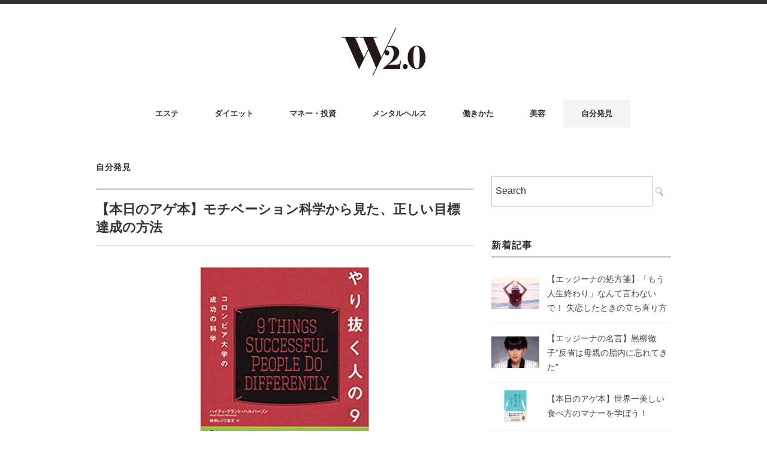

--- FILE ---
content_type: text/html; charset=UTF-8
request_url: http://w20.synbi.jp/selfdiscovery/7843/
body_size: 51158
content:
<!DOCTYPE html>
<html dir="ltr" lang="ja"
	prefix="og: https://ogp.me/ns#" >
<head>
<meta charset="UTF-8" />
<meta name="viewport" content="width=device-width, initial-scale=1.0">
<link rel="stylesheet" href="http://w20.synbi.jp/cms/wp-content/themes/minimaga/responsive.css" type="text/css" media="screen, print" />
<link rel="stylesheet" href="http://w20.synbi.jp/cms/wp-content/themes/minimaga/style.css" type="text/css" media="screen, print" />
<link rel="icon" type="image/png" href="http://w20.synbi.jp/cms/wp-content/themes/minimaga/images/favicon_16.png" sizes="16x16">
<link rel="icon" type="image/png" href="http://w20.synbi.jp/cms/wp-content/themes/minimaga/images/favicon_32.png" sizes="32x32">
<title>【本日のアゲ本】モチベーション科学から見た、正しい目標達成の方法 - W2.0</title>

		<!-- All in One SEO 4.2.2 -->
		<meta name="description" content="『やり抜く人の９つの習慣 コロンビア大学の成功の科学』 ハイディ・グラント・ハルバーソン 著/ディスカヴァー・" />
		<meta name="robots" content="max-image-preview:large" />
		<link rel="canonical" href="http://w20.synbi.jp/selfdiscovery/7843/" />
		<meta property="og:locale" content="ja_JP" />
		<meta property="og:site_name" content="W2.0 -" />
		<meta property="og:type" content="article" />
		<meta property="og:title" content="【本日のアゲ本】モチベーション科学から見た、正しい目標達成の方法 - W2.0" />
		<meta property="og:description" content="『やり抜く人の９つの習慣 コロンビア大学の成功の科学』 ハイディ・グラント・ハルバーソン 著/ディスカヴァー・" />
		<meta property="og:url" content="http://w20.synbi.jp/selfdiscovery/7843/" />
		<meta property="article:published_time" content="2019-10-24T08:00:00+00:00" />
		<meta property="article:modified_time" content="2019-10-24T13:10:53+00:00" />
		<meta name="twitter:card" content="summary" />
		<meta name="twitter:title" content="【本日のアゲ本】モチベーション科学から見た、正しい目標達成の方法 - W2.0" />
		<meta name="twitter:description" content="『やり抜く人の９つの習慣 コロンビア大学の成功の科学』 ハイディ・グラント・ハルバーソン 著/ディスカヴァー・" />
		<script type="application/ld+json" class="aioseo-schema">
			{"@context":"https:\/\/schema.org","@graph":[{"@type":"WebSite","@id":"http:\/\/w20.synbi.jp\/#website","url":"http:\/\/w20.synbi.jp\/","name":"W2.0","inLanguage":"ja","publisher":{"@id":"http:\/\/w20.synbi.jp\/#organization"}},{"@type":"Organization","@id":"http:\/\/w20.synbi.jp\/#organization","name":"W2.0","url":"http:\/\/w20.synbi.jp\/"},{"@type":"BreadcrumbList","@id":"http:\/\/w20.synbi.jp\/selfdiscovery\/7843\/#breadcrumblist","itemListElement":[{"@type":"ListItem","@id":"http:\/\/w20.synbi.jp\/#listItem","position":1,"item":{"@type":"WebPage","@id":"http:\/\/w20.synbi.jp\/","name":"\u30db\u30fc\u30e0","url":"http:\/\/w20.synbi.jp\/"},"nextItem":"http:\/\/w20.synbi.jp\/selfdiscovery\/#listItem"},{"@type":"ListItem","@id":"http:\/\/w20.synbi.jp\/selfdiscovery\/#listItem","position":2,"item":{"@type":"WebPage","@id":"http:\/\/w20.synbi.jp\/selfdiscovery\/","name":"\u81ea\u5206\u767a\u898b","description":"\u300e\u3084\u308a\u629c\u304f\u4eba\u306e\uff19\u3064\u306e\u7fd2\u6163 \u30b3\u30ed\u30f3\u30d3\u30a2\u5927\u5b66\u306e\u6210\u529f\u306e\u79d1\u5b66\u300f \u30cf\u30a4\u30c7\u30a3\u30fb\u30b0\u30e9\u30f3\u30c8\u30fb\u30cf\u30eb\u30d0\u30fc\u30bd\u30f3 \u8457\/\u30c7\u30a3\u30b9\u30ab\u30f4\u30a1\u30fc\u30fb","url":"http:\/\/w20.synbi.jp\/selfdiscovery\/"},"previousItem":"http:\/\/w20.synbi.jp\/#listItem"}]},{"@type":"Person","@id":"http:\/\/w20.synbi.jp\/author\/w2-0-synbi\/#author","url":"http:\/\/w20.synbi.jp\/author\/w2-0-synbi\/","name":"w2.0-synbi","image":{"@type":"ImageObject","@id":"http:\/\/w20.synbi.jp\/selfdiscovery\/7843\/#authorImage","url":"http:\/\/1.gravatar.com\/avatar\/44384659000983d90e7b19bbac79f15c?s=96&d=mm&r=g","width":96,"height":96,"caption":"w2.0-synbi"}},{"@type":"WebPage","@id":"http:\/\/w20.synbi.jp\/selfdiscovery\/7843\/#webpage","url":"http:\/\/w20.synbi.jp\/selfdiscovery\/7843\/","name":"\u3010\u672c\u65e5\u306e\u30a2\u30b2\u672c\u3011\u30e2\u30c1\u30d9\u30fc\u30b7\u30e7\u30f3\u79d1\u5b66\u304b\u3089\u898b\u305f\u3001\u6b63\u3057\u3044\u76ee\u6a19\u9054\u6210\u306e\u65b9\u6cd5 - W2.0","description":"\u300e\u3084\u308a\u629c\u304f\u4eba\u306e\uff19\u3064\u306e\u7fd2\u6163 \u30b3\u30ed\u30f3\u30d3\u30a2\u5927\u5b66\u306e\u6210\u529f\u306e\u79d1\u5b66\u300f \u30cf\u30a4\u30c7\u30a3\u30fb\u30b0\u30e9\u30f3\u30c8\u30fb\u30cf\u30eb\u30d0\u30fc\u30bd\u30f3 \u8457\/\u30c7\u30a3\u30b9\u30ab\u30f4\u30a1\u30fc\u30fb","inLanguage":"ja","isPartOf":{"@id":"http:\/\/w20.synbi.jp\/#website"},"breadcrumb":{"@id":"http:\/\/w20.synbi.jp\/selfdiscovery\/7843\/#breadcrumblist"},"author":"http:\/\/w20.synbi.jp\/author\/w2-0-synbi\/#author","creator":"http:\/\/w20.synbi.jp\/author\/w2-0-synbi\/#author","image":{"@type":"ImageObject","@id":"http:\/\/w20.synbi.jp\/#mainImage","url":"http:\/\/w20.synbi.jp\/cms\/wp-content\/uploads\/2019\/10\/1451.jpg","width":680,"height":450},"primaryImageOfPage":{"@id":"http:\/\/w20.synbi.jp\/selfdiscovery\/7843\/#mainImage"},"datePublished":"2019-10-24T08:00:00+00:00","dateModified":"2019-10-24T13:10:53+00:00"},{"@type":"BlogPosting","@id":"http:\/\/w20.synbi.jp\/selfdiscovery\/7843\/#blogposting","name":"\u3010\u672c\u65e5\u306e\u30a2\u30b2\u672c\u3011\u30e2\u30c1\u30d9\u30fc\u30b7\u30e7\u30f3\u79d1\u5b66\u304b\u3089\u898b\u305f\u3001\u6b63\u3057\u3044\u76ee\u6a19\u9054\u6210\u306e\u65b9\u6cd5 - W2.0","description":"\u300e\u3084\u308a\u629c\u304f\u4eba\u306e\uff19\u3064\u306e\u7fd2\u6163 \u30b3\u30ed\u30f3\u30d3\u30a2\u5927\u5b66\u306e\u6210\u529f\u306e\u79d1\u5b66\u300f \u30cf\u30a4\u30c7\u30a3\u30fb\u30b0\u30e9\u30f3\u30c8\u30fb\u30cf\u30eb\u30d0\u30fc\u30bd\u30f3 \u8457\/\u30c7\u30a3\u30b9\u30ab\u30f4\u30a1\u30fc\u30fb","inLanguage":"ja","headline":"\u3010\u672c\u65e5\u306e\u30a2\u30b2\u672c\u3011\u30e2\u30c1\u30d9\u30fc\u30b7\u30e7\u30f3\u79d1\u5b66\u304b\u3089\u898b\u305f\u3001\u6b63\u3057\u3044\u76ee\u6a19\u9054\u6210\u306e\u65b9\u6cd5","author":{"@id":"http:\/\/w20.synbi.jp\/author\/w2-0-synbi\/#author"},"publisher":{"@id":"http:\/\/w20.synbi.jp\/#organization"},"datePublished":"2019-10-24T08:00:00+00:00","dateModified":"2019-10-24T13:10:53+00:00","articleSection":"\u81ea\u5206\u767a\u898b, \u672c\u65e5\u306e\u30a2\u30b2\u672c","mainEntityOfPage":{"@id":"http:\/\/w20.synbi.jp\/selfdiscovery\/7843\/#webpage"},"isPartOf":{"@id":"http:\/\/w20.synbi.jp\/selfdiscovery\/7843\/#webpage"},"image":{"@type":"ImageObject","@id":"http:\/\/w20.synbi.jp\/#articleImage","url":"http:\/\/w20.synbi.jp\/cms\/wp-content\/uploads\/2019\/10\/1451.jpg","width":680,"height":450}}]}
		</script>
		<!-- All in One SEO -->

<link rel='dns-prefetch' href='//ajax.googleapis.com' />
<link rel='dns-prefetch' href='//s.w.org' />
<link rel="alternate" type="application/rss+xml" title="W2.0 &raquo; フィード" href="http://w20.synbi.jp/feed/" />
<link rel="alternate" type="application/rss+xml" title="W2.0 &raquo; コメントフィード" href="http://w20.synbi.jp/comments/feed/" />
<link rel='stylesheet' id='wp-block-library-css'  href='http://w20.synbi.jp/cms/wp-includes/css/dist/block-library/style.min.css?ver=5.0.22' type='text/css' media='all' />
<link rel='stylesheet' id='contact-form-7-css'  href='http://w20.synbi.jp/cms/wp-content/plugins/contact-form-7/includes/css/styles.css?ver=5.1.1' type='text/css' media='all' />
<script type='text/javascript' src='//ajax.googleapis.com/ajax/libs/jquery/1.7.1/jquery.min.js?ver=1.7.1'></script>
<style type='text/css'>.rp4wp-related-posts h3 {
color: #333;
    font-size: 18px;
    font-weight: bold;
    letter-spacing: 0.05em;
    font-style: normal;
    margin: 80px 0px 10px 0px;
    padding: 0 0 3px 0;
    border-bottom: 3px double #ccc;
}
.rp4wp-related-posts ul{width:100%;padding:0;margin:0;}
.rp4wp-related-posts ul>li{list-style:none;padding:0;margin:0;padding:10px 0;clear:both;border-bottom: dotted 1px #ccc;display:flex;justify-content:start;align-items: center;}
.rp4wp-related-posts ul>li>p{margin:0;padding:0;color:#888;}
.rp4wp-related-post-image{width:25%;margin-right:5%;-moz-box-sizing:border-box;-webkit-box-sizing:border-box;box-sizing:border-box;}
.rp4wp-related-post-content {width: 70%}
.rp4wp-related-posts ul>li a {color:#000;font-weight:bold;}
.rp4wp-related-post-content p {padding: 5px 0 0 0}</style>
<!-- Google Tag Manager -->
<script>(function(w,d,s,l,i){w[l]=w[l]||[];w[l].push({'gtm.start':
new Date().getTime(),event:'gtm.js'});var f=d.getElementsByTagName(s)[0],
j=d.createElement(s),dl=l!='dataLayer'?'&l='+l:'';j.async=true;j.src=
'https://www.googletagmanager.com/gtm.js?id='+i+dl;f.parentNode.insertBefore(j,f);
})(window,document,'script','dataLayer','GTM-WH7Q3Q4');</script>
<!-- End Google Tag Manager -->
</head>

<body class="post-template-default single single-post postid-7843 single-format-standard">
<!-- Google Tag Manager (noscript) -->
<noscript><iframe src="https://www.googletagmanager.com/ns.html?id=GTM-WH7Q3Q4"
height="0" width="0" style="display:none;visibility:hidden"></iframe></noscript>
<!-- End Google Tag Manager (noscript) -->
<!-- スクロールダウンヘッダー -->
<header class="cb-header header1">
<!-- トップナビゲーション -->
<nav id="nav" class="main-navigation" role="navigation">
<div class="menu-global-nav-container"><ul id="menu-global-nav" class="nav-menu"><li id="menu-item-15" class="menu-item menu-item-type-taxonomy menu-item-object-category menu-item-15"><a href="http://w20.synbi.jp/category/esthetic/">エステ</a></li>
<li id="menu-item-16" class="menu-item menu-item-type-taxonomy menu-item-object-category menu-item-16"><a href="http://w20.synbi.jp/category/diet/">ダイエット</a></li>
<li id="menu-item-17" class="menu-item menu-item-type-taxonomy menu-item-object-category menu-item-17"><a href="http://w20.synbi.jp/category/money/">マネー・投資</a></li>
<li id="menu-item-18" class="menu-item menu-item-type-taxonomy menu-item-object-category menu-item-18"><a href="http://w20.synbi.jp/category/mentalhealth/">メンタルヘルス</a></li>
<li id="menu-item-19" class="menu-item menu-item-type-taxonomy menu-item-object-category menu-item-19"><a href="http://w20.synbi.jp/category/workstyle/">働きかた</a></li>
<li id="menu-item-21" class="menu-item menu-item-type-taxonomy menu-item-object-category menu-item-21"><a href="http://w20.synbi.jp/category/beauty/">美容</a></li>
<li id="menu-item-22" class="menu-item menu-item-type-taxonomy menu-item-object-category current-post-ancestor current-menu-parent current-post-parent menu-item-22"><a href="http://w20.synbi.jp/category/selfdiscovery/">自分発見</a></li>
</ul></div></nav>
</header>
<!-- / スクロールダウンヘッダー -->


<div class="topborder"></div>

<!-- ヘッダー -->
<header id="header">

<!-- ヘッダー中身 -->    
<div class="header-inner">

<!-- ロゴ -->
<!-- トップページ以外 -->
<div class="logo">
<a href="http://w20.synbi.jp" title="W2.0"><img src="http://w20.synbi.jp/cms/wp-content/themes/minimaga/images/logo.svg" alt="W2.0" /></a>
</div>
<!-- / ロゴ -->

</div>    
<!-- / ヘッダー中身 -->    

</header>
<!-- / ヘッダー -->  
<div class="clear"></div>

<!-- トップナビゲーション -->
<nav id="nav" class="main-navigation" role="navigation">
<div class="menu-global-nav-container"><ul id="menu-global-nav-1" class="nav-menu"><li class="menu-item menu-item-type-taxonomy menu-item-object-category menu-item-15"><a href="http://w20.synbi.jp/category/esthetic/">エステ</a></li>
<li class="menu-item menu-item-type-taxonomy menu-item-object-category menu-item-16"><a href="http://w20.synbi.jp/category/diet/">ダイエット</a></li>
<li class="menu-item menu-item-type-taxonomy menu-item-object-category menu-item-17"><a href="http://w20.synbi.jp/category/money/">マネー・投資</a></li>
<li class="menu-item menu-item-type-taxonomy menu-item-object-category menu-item-18"><a href="http://w20.synbi.jp/category/mentalhealth/">メンタルヘルス</a></li>
<li class="menu-item menu-item-type-taxonomy menu-item-object-category menu-item-19"><a href="http://w20.synbi.jp/category/workstyle/">働きかた</a></li>
<li class="menu-item menu-item-type-taxonomy menu-item-object-category menu-item-21"><a href="http://w20.synbi.jp/category/beauty/">美容</a></li>
<li class="menu-item menu-item-type-taxonomy menu-item-object-category current-post-ancestor current-menu-parent current-post-parent menu-item-22"><a href="http://w20.synbi.jp/category/selfdiscovery/">自分発見</a></li>
</ul></div></nav>

<!-- / トップナビゲーション -->
<div class="clear"></div>  
<!-- 全体warapper -->
<div class="wrapper">

<!-- メインwrap -->
<div id="main">

<!-- コンテンツブロック -->
<div class="row">

<!-- 本文エリア -->
<div class="twothird">

<!-- ページタイトル -->
<div class="pagetitle-single"><a href="http://w20.synbi.jp/category/selfdiscovery/" rel="category tag">自分発見</a></div>
<!-- / ページタイトル -->

<!-- ポスト -->
<article id="post-7843" class="post-7843 post type-post status-publish format-standard has-post-thumbnail hentry category-selfdiscovery tag-20">

<!-- 投稿ループ -->

<!-- 記事タイトル -->
<h1 class="blog-title entry-title" itemprop="headline">【本日のアゲ本】モチベーション科学から見た、正しい目標達成の方法</h1>
<!-- / 記事タイトル -->


<!-- ウィジェットエリア（シングルページタイトル下） -->
<div class="row">
<div class="topbox">
</div>
</div>
<!-- / ウィジェットエリア（シングルページタイトル下） -->

<!-- 投稿記事本文 -->
<div class="single-contents">
<p><img class="alignnone size-full wp-image-7844 aligncenter" src="http://w20.synbi.jp/cms/wp-content/uploads/2019/10/1451.jpg" alt="" width="680" height="450" srcset="http://w20.synbi.jp/cms/wp-content/uploads/2019/10/1451.jpg 680w, http://w20.synbi.jp/cms/wp-content/uploads/2019/10/1451-150x99.jpg 150w, http://w20.synbi.jp/cms/wp-content/uploads/2019/10/1451-300x199.jpg 300w" sizes="(max-width: 680px) 100vw, 680px" /></p>
<p style="text-align: center;">『やり抜く人の９つの習慣　コロンビア大学の成功の科学』</p>
<p style="text-align: center;">ハイディ・グラント・ハルバーソン　著/ディスカヴァー・トゥエンティワン（2017年）</p>
<p>&nbsp;</p>
<p>&nbsp;</p>
<h2><span style="background-color: #ff99cc;">考え方のクセを直せば、最後までやり抜く力が手に入る</span></h2>
<p>&nbsp;</p>
<p>仕事の勉強に副業に英会話にダイエット……向上心や好奇心の強いエッジーナほど、仕事や趣味、自分磨きなどあらゆることに取り組み、忙しい毎日を送っていることでしょう。</p>
<p>けれども、向上心や好奇心がつよいからこそ<strong>「<span style="font-size: 14pt;">あれこれ手を出しすぎてどれも中途半端</span>」「<span style="font-size: 14pt;">途中まではがんばるけれど、いつも目標を達成できずに挫折してしまう</span>」</strong>などの悩みを抱えてしまうケースは少なくありません。</p>
<p>&nbsp;</p>
<p>「今度こそ最後までやり抜きたい」「手っ取り早くなにかを習得したい」という女性におすすめしたいのが本書『<span style="font-size: 14pt;"><strong>やり抜く人の9つの習慣</strong></span>』です。</p>
<p>&nbsp;</p>
<h2><span style="background-color: #ff99cc;">目標達成のカギは「習慣化」！</span></h2>
<p>&nbsp;</p>
<p>モチベーション科学の第一人者である著者が「<span style="font-size: 14pt;"><strong>心理学的に正しい目標達成の方法</strong></span>」をまとめています。</p>
<p>&nbsp;</p>
<p>以下は、目標達成に寄与する習慣の一部です。</p>
<p>&nbsp;</p>
<ul>
<li><span style="font-size: 14pt;"><strong><span style="background-color: #ffff99;">最後までやり抜く</span></strong></span></li>
</ul>
<p>目標達成には、<span style="font-size: 14pt;"><strong>地道な努力を我慢づよく続ける力</strong></span>が不可欠です。つらいときや目標を投げ出したくなる瞬間があっても、<span style="font-size: 14pt;"><strong>最後までやり抜くから成功を手にできる</strong></span>のです。</p>
<p>&nbsp;</p>
<p>成功者や努力を続けられる人の考え方には特徴があります。それは<strong>「<span style="font-size: 14pt;">能力は経験や努力を重ねることで高めることができる</span>」</strong>というもの。</p>
<p>一方、途中で投げがちな人ほど、<strong>「<span style="font-size: 14pt;">人の能力はもって生まれたものとして固定されている</span>」</strong>と考えがちです。けれども、その考え方は間違いです。</p>
<p>&nbsp;</p>
<p>人の能力は決して固定的なものではなく、<span style="font-size: 14pt;"><strong>自分のがんばり次第でいくらでも伸ばせる</strong></span>ものです。</p>
<p>&nbsp;</p>
<p>最後までやり抜けないのは、能力がないからではなく、<strong><span style="color: #ff0000; font-size: 14pt;">考え方にクセがある</span></strong>からです。</p>
<p>物ごとが続かないという人ほど、<span style="font-size: 14pt;"><strong>自分自身の思い込みが成長を阻んでいないか</strong></span>注意深く観察してみましょう。</p>
<p>&nbsp;</p>
<ul>
<li><span style="font-size: 14pt;"><strong><span style="background-color: #ffff99;">筋肉を鍛えるように意志力を鍛える</span></strong></span></li>
</ul>
<p>意志力と筋肉は似ていて、どちらも使わなければだんだんと衰えていきます。</p>
<p>&nbsp;</p>
<p>意志力を鍛えるには、<span style="font-size: 14pt;"><strong>気の進まないことを自分の意志でやってみる</strong></span>のが有効です。</p>
<p>たとえば間食にカロリーの高いスイーツを食べないなど、取り組む価値があると思うことならなんでもかまいません。</p>
<p>サボりたかったり誘惑に負けそうな瞬間があっても、その衝動に負けずに取り組み続ければ、次第に慣れてくるので大丈夫。</p>
<p>&nbsp;</p>
<p>慣れてきたら、徐々に挑戦の難易度も上げてみてください。</p>
<p>&nbsp;</p>
<ul>
<li><strong><span style="background-color: #ffff99; font-size: 14pt;">大きな目標はひとつに絞る</span></strong></li>
</ul>
<p>どれほど意志の力がつよくとも、限界はあります。</p>
<p>かぎりある意志力を有効に使うには、自分を追い込みすぎないのが一番。たとえば<span style="font-size: 14pt;"><strong>禁煙やダイエットといった困難な目標をどちらも達成したいなら、同時に挑戦するのは避けましょう</strong></span>。</p>
<p>&nbsp;</p>
<p>&nbsp;</p>
<p>&nbsp;</p>
<p>他にも本書には、<span style="font-size: 14pt;"><strong>目標達成に寄与する9つの習慣についてのエッセンス</strong></span>が詰まっています。</p>
<p>ページ数も120ページとコンパクト。忙しく、<strong><span style="color: #ff0000; font-size: 14pt;">最短ルートでサクッと目標を達成したい</span></strong>というエッジーナの方はぜひお読みください。</p>
<p>&nbsp;</p>
<p>&nbsp;</p>
<p>&nbsp;</p>
<p>&nbsp;</p>
<p>&nbsp;</p>
<p>&nbsp;</p>
<div class='rp4wp-related-posts'>
<h3>関連記事</h3>
<ul>
<li><div class='rp4wp-related-post-image'>
<a href='http://w20.synbi.jp/selfdiscovery/6713/'><img width="150" height="104" src="http://w20.synbi.jp/cms/wp-content/uploads/2019/09/34939394-150x104.jpg" class="attachment-thumbnail size-thumbnail wp-post-image" alt="" srcset="http://w20.synbi.jp/cms/wp-content/uploads/2019/09/34939394-150x104.jpg 150w, http://w20.synbi.jp/cms/wp-content/uploads/2019/09/34939394-300x208.jpg 300w, http://w20.synbi.jp/cms/wp-content/uploads/2019/09/34939394.jpg 720w" sizes="(max-width: 150px) 100vw, 150px" /></a></div>
<div class='rp4wp-related-post-content'>
<a href='http://w20.synbi.jp/selfdiscovery/6713/'>【本日のアゲ本】なんとなく結婚できる時代ではないからこそ、婚活にも戦略が必要</a><p>『マーケティング恋愛4.0　1ヵ月でプロ&hellip;</p></div>
</li>
<li><div class='rp4wp-related-post-image'>
<a href='http://w20.synbi.jp/selfdiscovery/3843/'><img width="150" height="99" src="http://w20.synbi.jp/cms/wp-content/uploads/2019/06/JSJS-150x99.jpg" class="attachment-thumbnail size-thumbnail wp-post-image" alt="" srcset="http://w20.synbi.jp/cms/wp-content/uploads/2019/06/JSJS-150x99.jpg 150w, http://w20.synbi.jp/cms/wp-content/uploads/2019/06/JSJS-300x199.jpg 300w, http://w20.synbi.jp/cms/wp-content/uploads/2019/06/JSJS-420x280.jpg 420w, http://w20.synbi.jp/cms/wp-content/uploads/2019/06/JSJS.jpg 680w" sizes="(max-width: 150px) 100vw, 150px" /></a></div>
<div class='rp4wp-related-post-content'>
<a href='http://w20.synbi.jp/selfdiscovery/3843/'>【本日のアゲ本】本当に好きなものに囲まれると心は満たされる</a><p>「上質な人はシンプルに暮らす」　細見貴子&hellip;</p></div>
</li>
<li><div class='rp4wp-related-post-image'>
<a href='http://w20.synbi.jp/selfdiscovery/5264/'><img width="150" height="99" src="http://w20.synbi.jp/cms/wp-content/uploads/2019/07/fgfgfg-150x99.jpg" class="attachment-thumbnail size-thumbnail wp-post-image" alt="" srcset="http://w20.synbi.jp/cms/wp-content/uploads/2019/07/fgfgfg-150x99.jpg 150w, http://w20.synbi.jp/cms/wp-content/uploads/2019/07/fgfgfg-300x199.jpg 300w, http://w20.synbi.jp/cms/wp-content/uploads/2019/07/fgfgfg-420x280.jpg 420w, http://w20.synbi.jp/cms/wp-content/uploads/2019/07/fgfgfg.jpg 680w" sizes="(max-width: 150px) 100vw, 150px" /></a></div>
<div class='rp4wp-related-post-content'>
<a href='http://w20.synbi.jp/selfdiscovery/5264/'>【本日のアゲ本】どんな傷を負っても人生には必ず意味がある</a><p>『孤独の意味も、女であることの味わいも』&hellip;</p></div>
</li>
<li><div class='rp4wp-related-post-image'>
<a href='http://w20.synbi.jp/selfdiscovery/4783/'><img width="150" height="99" src="http://w20.synbi.jp/cms/wp-content/uploads/2019/07/kkkr-150x99.jpg" class="attachment-thumbnail size-thumbnail wp-post-image" alt="" srcset="http://w20.synbi.jp/cms/wp-content/uploads/2019/07/kkkr-150x99.jpg 150w, http://w20.synbi.jp/cms/wp-content/uploads/2019/07/kkkr-300x199.jpg 300w, http://w20.synbi.jp/cms/wp-content/uploads/2019/07/kkkr-420x280.jpg 420w, http://w20.synbi.jp/cms/wp-content/uploads/2019/07/kkkr.jpg 680w" sizes="(max-width: 150px) 100vw, 150px" /></a></div>
<div class='rp4wp-related-post-content'>
<a href='http://w20.synbi.jp/selfdiscovery/4783/'>【本日のアゲ本】「見事な女性」の生きざまを学ぶ</a><p>『一切なりゆき〜樹木希林のことば〜』 樹&hellip;</p></div>
</li>
<li><div class='rp4wp-related-post-image'>
<a href='http://w20.synbi.jp/mentalhealth/7132/'><img width="150" height="99" src="http://w20.synbi.jp/cms/wp-content/uploads/2019/09/sgyr24-150x99.jpg" class="attachment-thumbnail size-thumbnail wp-post-image" alt="" srcset="http://w20.synbi.jp/cms/wp-content/uploads/2019/09/sgyr24-150x99.jpg 150w, http://w20.synbi.jp/cms/wp-content/uploads/2019/09/sgyr24-300x199.jpg 300w, http://w20.synbi.jp/cms/wp-content/uploads/2019/09/sgyr24-420x280.jpg 420w, http://w20.synbi.jp/cms/wp-content/uploads/2019/09/sgyr24.jpg 680w" sizes="(max-width: 150px) 100vw, 150px" /></a></div>
<div class='rp4wp-related-post-content'>
<a href='http://w20.synbi.jp/mentalhealth/7132/'>【本日のアゲ本】すぐやらない理由は、脳の問題</a><p>『すぐやる! 「行動力」を高める“科学的&hellip;</p></div>
</li>
</ul>
</div>
</div>
<!-- / 投稿記事本文 -->

<!-- 投稿が無い場合 -->
<!-- 投稿が無い場合 -->

<!-- / 投稿ループ -->



<!-- ウィジェットエリア（シングルページ記事直下） -->
<div class="row">
<div class="singlebox">
</div>
</div>
<!-- / ウィジェットエリア（シングルページ記事直下） -->



<!-- パンくずリスト -->
<div class="breadcrumb">
<div itemscope itemtype="//data-vocabulary.org/Breadcrumb">
<a href="http://w20.synbi.jp" itemprop="url">
<span itemprop="title">Home</span> </a> &rsaquo;</div>
<div itemscope itemtype="//data-vocabulary.org/Breadcrumb">
<a href="http://w20.synbi.jp/category/selfdiscovery/" itemprop="url">
<span itemprop="title">自分発見</span></a> &rsaquo;</div>
</div>
<!-- / パンくずリスト -->

<!-- タグ -->
<div class="blog-foot">
<span itemprop="datePublished" class="date updated">2019-10-24</span>
	<span class="vcard author"><span itemprop="author" itemscope itemtype="//schema.org/Person" class="fn">
		<span class="name">ライター : <span>W2.0編集部</span></span>
	</span>
</span>
<div class="tagcloud widget_tag_cloud"> <a href="http://w20.synbi.jp/tag/%e6%9c%ac%e6%97%a5%e3%81%ae%e3%82%a2%e3%82%b2%e6%9c%ac/" rel="tag">本日のアゲ本</a></div>
</div>
<!-- / タグ -->


<!-- ウィジェットエリア（シングルページ記事下（CTA）） -->
<div class="row">
<div class="singlebox">
</div>
</div>
<!-- / ウィジェットエリア（シングルページ記事下（CTA）） -->



<!-- ウィジェットエリア（シングルページ関連記事上） -->
<div class="row">
<div class="singlebox">
</div>
</div>
<!-- / ウィジェットエリア（シングルページ関連記事上） -->


<!-- 関連記事 -->
<!-- / 関連記事 -->


<!-- ウィジェットエリア（シングルページ最下部） -->
<div class="row">
<div class="singlebox">
</div>
</div>
<!-- / ウィジェットエリア（シングルページ最下部） -->

</article>
<!-- / ポスト -->

</div>
<!-- / 本文エリア -->


<!-- サイドエリア -->
<div class="third">

<!-- サイドバー -->
<div class="sidebar">

<!-- ウィジェットエリア（サイドバー上部） -->
<div class="sidebox">
<div id="search-2" class="widget widget_search"><div class="search">
<form method="get" id="searchform" action="http://w20.synbi.jp">
<fieldset>
<input name="s" type="text" onfocus="if(this.value=='Search') this.value='';" onblur="if(this.value=='') this.value='Search';" value="Search" />
<button type="submit"></button>
</fieldset>
</form>
</div></div></div>
<!-- /ウィジェットエリア（サイドバー上部） -->

<!-- 新着記事 -->
<div class="sidebox-new">
<div class="widget-title">新着記事</div>
<ul>
<li><table class="similar-side"><tr><th><a href="http://w20.synbi.jp/mentalhealth/10209/"><img width="420" height="280" src="http://w20.synbi.jp/cms/wp-content/uploads/2020/01/p3613-420x280.jpg" class="attachment-420x280 size-420x280 wp-post-image" alt="" srcset="http://w20.synbi.jp/cms/wp-content/uploads/2020/01/p3613-420x280.jpg 420w, http://w20.synbi.jp/cms/wp-content/uploads/2020/01/p3613-150x99.jpg 150w, http://w20.synbi.jp/cms/wp-content/uploads/2020/01/p3613-300x199.jpg 300w" sizes="(max-width: 420px) 100vw, 420px" /></a></th>
<td><a href="http://w20.synbi.jp/mentalhealth/10209/" title="【エッジーナの処方箋】「もう人生終わり」なんて言わないで！ 失恋したときの立ち直り方"> 【エッジーナの処方箋】「もう人生終わり」なんて言わないで！ 失恋したときの立ち直り方</a></td></tr></table></li>
<li><table class="similar-side"><tr><th><a href="http://w20.synbi.jp/selfdiscovery/10910/"><img width="420" height="280" src="http://w20.synbi.jp/cms/wp-content/uploads/2020/01/kuroyanagi_W-420x280.jpg" class="attachment-420x280 size-420x280 wp-post-image" alt="" srcset="http://w20.synbi.jp/cms/wp-content/uploads/2020/01/kuroyanagi_W-420x280.jpg 420w, http://w20.synbi.jp/cms/wp-content/uploads/2020/01/kuroyanagi_W-150x99.jpg 150w, http://w20.synbi.jp/cms/wp-content/uploads/2020/01/kuroyanagi_W-300x199.jpg 300w" sizes="(max-width: 420px) 100vw, 420px" /></a></th>
<td><a href="http://w20.synbi.jp/selfdiscovery/10910/" title="【エッジーナの名言】黒柳徹子&#8221;反省は母親の胎内に忘れてきた&#8221;"> 【エッジーナの名言】黒柳徹子&#8221;反省は母親の胎内に忘れてきた&#8221;</a></td></tr></table></li>
<li><table class="similar-side"><tr><th><a href="http://w20.synbi.jp/selfdiscovery/10934/"><img width="420" height="280" src="http://w20.synbi.jp/cms/wp-content/uploads/2020/01/ac18f0da4206d40b43edcfe28a85cff9-420x280.jpg" class="attachment-420x280 size-420x280 wp-post-image" alt="" srcset="http://w20.synbi.jp/cms/wp-content/uploads/2020/01/ac18f0da4206d40b43edcfe28a85cff9-420x280.jpg 420w, http://w20.synbi.jp/cms/wp-content/uploads/2020/01/ac18f0da4206d40b43edcfe28a85cff9-150x99.jpg 150w, http://w20.synbi.jp/cms/wp-content/uploads/2020/01/ac18f0da4206d40b43edcfe28a85cff9-300x199.jpg 300w" sizes="(max-width: 420px) 100vw, 420px" /></a></th>
<td><a href="http://w20.synbi.jp/selfdiscovery/10934/" title="【本日のアゲ本】世界一美しい食べ方のマナーを学ぼう！"> 【本日のアゲ本】世界一美しい食べ方のマナーを学ぼう！</a></td></tr></table></li>
<li><table class="similar-side"><tr><th><a href="http://w20.synbi.jp/beauty/10203/"><img width="420" height="280" src="http://w20.synbi.jp/cms/wp-content/uploads/2020/01/shutterstock_1075822946-1-420x280.jpg" class="attachment-420x280 size-420x280 wp-post-image" alt="" srcset="http://w20.synbi.jp/cms/wp-content/uploads/2020/01/shutterstock_1075822946-1-420x280.jpg 420w, http://w20.synbi.jp/cms/wp-content/uploads/2020/01/shutterstock_1075822946-1-150x99.jpg 150w, http://w20.synbi.jp/cms/wp-content/uploads/2020/01/shutterstock_1075822946-1-300x199.jpg 300w" sizes="(max-width: 420px) 100vw, 420px" /></a></th>
<td><a href="http://w20.synbi.jp/beauty/10203/" title="【エッジーナの処方箋】「あの人、いい香り！」しくじらない、素敵な香水のつけかた"> 【エッジーナの処方箋】「あの人、いい香り！」しくじらない、素敵な香水のつけかた</a></td></tr></table></li>
<li><table class="similar-side"><tr><th><a href="http://w20.synbi.jp/selfdiscovery/10908/"><img width="420" height="280" src="http://w20.synbi.jp/cms/wp-content/uploads/2020/01/yoshitaka_W-420x280.jpg" class="attachment-420x280 size-420x280 wp-post-image" alt="" srcset="http://w20.synbi.jp/cms/wp-content/uploads/2020/01/yoshitaka_W-420x280.jpg 420w, http://w20.synbi.jp/cms/wp-content/uploads/2020/01/yoshitaka_W-150x99.jpg 150w, http://w20.synbi.jp/cms/wp-content/uploads/2020/01/yoshitaka_W-300x199.jpg 300w" sizes="(max-width: 420px) 100vw, 420px" /></a></th>
<td><a href="http://w20.synbi.jp/selfdiscovery/10908/" title="【エッジーナの名言】吉高由里子「眠いのに瞼をこじ開けようとする夜が好き」"> 【エッジーナの名言】吉高由里子「眠いのに瞼をこじ開けようとする夜が好き」</a></td></tr></table></li>
</ul>
</div>
<!-- / 新着記事 -->

<!-- ウィジェットエリア（サイドバー下部） -->
<div class="sidebox">
<div id="categories-2" class="widget widget_categories"><div class="widget-title">カテゴリー</div>		<ul>
	<li class="cat-item cat-item-332"><a href="http://w20.synbi.jp/category/food/" >food</a>
</li>
	<li class="cat-item cat-item-19"><a href="http://w20.synbi.jp/category/news/" >NEWS</a>
</li>
	<li class="cat-item cat-item-553"><a href="http://w20.synbi.jp/category/%e3%82%a4%e3%83%99%e3%83%b3%e3%83%88/" >イベント</a>
</li>
	<li class="cat-item cat-item-4"><a href="http://w20.synbi.jp/category/esthetic/" >エステ</a>
</li>
	<li class="cat-item cat-item-5"><a href="http://w20.synbi.jp/category/diet/" >ダイエット</a>
</li>
	<li class="cat-item cat-item-552"><a href="http://w20.synbi.jp/category/%e3%83%86%e3%83%ac%e3%83%93%e3%82%a6%e3%82%a9%e3%83%83%e3%83%81%e3%83%b3%e3%82%b0/" >テレビウォッチング</a>
</li>
	<li class="cat-item cat-item-9"><a href="http://w20.synbi.jp/category/money/" >マネー・投資</a>
</li>
	<li class="cat-item cat-item-6"><a href="http://w20.synbi.jp/category/mentalhealth/" >メンタルヘルス</a>
</li>
	<li class="cat-item cat-item-8"><a href="http://w20.synbi.jp/category/workstyle/" >働きかた</a>
</li>
	<li class="cat-item cat-item-2"><a href="http://w20.synbi.jp/category/feature/" >特集</a>
</li>
	<li class="cat-item cat-item-110"><a href="http://w20.synbi.jp/category/%e7%b7%a8%e9%9b%86%e9%95%b7%e3%81%b4%e3%81%a4%e3%81%93%e3%81%ae%e6%82%a9%e3%81%bf%e7%9b%b8%e8%ab%87/" >編集長ぴつこの悩み相談</a>
</li>
	<li class="cat-item cat-item-3"><a href="http://w20.synbi.jp/category/beauty/" >美容</a>
</li>
	<li class="cat-item cat-item-7"><a href="http://w20.synbi.jp/category/selfdiscovery/" >自分発見</a>
</li>
		</ul>
</div><div id="archives-2" class="widget widget_archive"><div class="widget-title">アーカイブ</div>		<ul>
			<li><a href='http://w20.synbi.jp/date/2020/01/'>2020年1月</a></li>
	<li><a href='http://w20.synbi.jp/date/2019/12/'>2019年12月</a></li>
	<li><a href='http://w20.synbi.jp/date/2019/11/'>2019年11月</a></li>
	<li><a href='http://w20.synbi.jp/date/2019/10/'>2019年10月</a></li>
	<li><a href='http://w20.synbi.jp/date/2019/09/'>2019年9月</a></li>
	<li><a href='http://w20.synbi.jp/date/2019/08/'>2019年8月</a></li>
	<li><a href='http://w20.synbi.jp/date/2019/07/'>2019年7月</a></li>
	<li><a href='http://w20.synbi.jp/date/2019/06/'>2019年6月</a></li>
	<li><a href='http://w20.synbi.jp/date/2019/05/'>2019年5月</a></li>
	<li><a href='http://w20.synbi.jp/date/2019/04/'>2019年4月</a></li>
	<li><a href='http://w20.synbi.jp/date/2019/03/'>2019年3月</a></li>
		</ul>
		</div></div>
<!-- /ウィジェットエリア（サイドバー下部） -->


</div>
<!-- /  サイドバー  -->
</div>
<!-- / サイドエリア -->


</div>
<!-- / コンテンツブロック -->


</div>
<!-- / メインwrap -->

</div>
<!-- / 全体wrapper -->

<!-- フッターエリア -->
<footer id="footer">

<!-- フッターコンテンツ -->
<div class="footer-inner">

<!-- ウィジェットエリア（フッター３列枠） -->
<div class="row">
<article class="third">
<div class="footerbox">
<div id="custom_html-2" class="widget_text widget widget_custom_html"><div class="footer-widget-title">メディアについて</div><div class="textwidget custom-html-widget"><p>W2.0は、知的に美しく生きる女性たちを刺激するWebマガジンです。女性活躍社会の到来に、真に自立して輝く女性たちのロールモデルとなる情報をどこよりも早く発信。読むだけで元気が出る！勇気が湧いてくる！実際の行動に結びつく！すべての女性たちが、前向きに生きていくための新しいマインド＆メソッドをお届けします。</p>
<br>
<ul>
	<li><a href="https://w20.synbi.jp/company/">運営会社について</a></li>
	<li><a href="http://w20.synbi.jp/term-of-use/">利用規約</a></li>
	<li><a href="http://w20.synbi.jp/privacy-policy/">個人情報の取り扱いについて</a></li>
</ul></div></div></div>
</article>
<article class="third">
<div class="footerbox">
<div id="categories-3" class="widget widget_categories"><div class="footer-widget-title">カテゴリー</div>		<ul>
	<li class="cat-item cat-item-332"><a href="http://w20.synbi.jp/category/food/" >food</a>
</li>
	<li class="cat-item cat-item-19"><a href="http://w20.synbi.jp/category/news/" >NEWS</a>
</li>
	<li class="cat-item cat-item-553"><a href="http://w20.synbi.jp/category/%e3%82%a4%e3%83%99%e3%83%b3%e3%83%88/" >イベント</a>
</li>
	<li class="cat-item cat-item-4"><a href="http://w20.synbi.jp/category/esthetic/" >エステ</a>
</li>
	<li class="cat-item cat-item-5"><a href="http://w20.synbi.jp/category/diet/" >ダイエット</a>
</li>
	<li class="cat-item cat-item-552"><a href="http://w20.synbi.jp/category/%e3%83%86%e3%83%ac%e3%83%93%e3%82%a6%e3%82%a9%e3%83%83%e3%83%81%e3%83%b3%e3%82%b0/" >テレビウォッチング</a>
</li>
	<li class="cat-item cat-item-9"><a href="http://w20.synbi.jp/category/money/" >マネー・投資</a>
</li>
	<li class="cat-item cat-item-6"><a href="http://w20.synbi.jp/category/mentalhealth/" >メンタルヘルス</a>
</li>
	<li class="cat-item cat-item-8"><a href="http://w20.synbi.jp/category/workstyle/" >働きかた</a>
</li>
	<li class="cat-item cat-item-2"><a href="http://w20.synbi.jp/category/feature/" >特集</a>
</li>
	<li class="cat-item cat-item-110"><a href="http://w20.synbi.jp/category/%e7%b7%a8%e9%9b%86%e9%95%b7%e3%81%b4%e3%81%a4%e3%81%93%e3%81%ae%e6%82%a9%e3%81%bf%e7%9b%b8%e8%ab%87/" >編集長ぴつこの悩み相談</a>
</li>
	<li class="cat-item cat-item-3"><a href="http://w20.synbi.jp/category/beauty/" >美容</a>
</li>
	<li class="cat-item cat-item-7"><a href="http://w20.synbi.jp/category/selfdiscovery/" >自分発見</a>
</li>
		</ul>
</div></div>
</article>
<article class="third">
<div class="footerbox">
<div id="tag_cloud-3" class="widget widget_tag_cloud"><div class="footer-widget-title">タグ</div><div class="tagcloud"><a href="http://w20.synbi.jp/tag/art/" class="tag-cloud-link tag-link-373 tag-link-position-1" style="font-size: 10.095808383234pt;" aria-label="art (6個の項目)">art</a>
<a href="http://w20.synbi.jp/tag/cocktail/" class="tag-cloud-link tag-link-82 tag-link-position-2" style="font-size: 10.51497005988pt;" aria-label="cocktail (7個の項目)">cocktail</a>
<a href="http://w20.synbi.jp/tag/fashion/" class="tag-cloud-link tag-link-231 tag-link-position-3" style="font-size: 16.299401197605pt;" aria-label="fashion (38個の項目)">fashion</a>
<a href="http://w20.synbi.jp/tag/food/" class="tag-cloud-link tag-link-233 tag-link-position-4" style="font-size: 15.62874251497pt;" aria-label="food (31個の項目)">food</a>
<a href="http://w20.synbi.jp/tag/hotel/" class="tag-cloud-link tag-link-55 tag-link-position-5" style="font-size: 14.37125748503pt;" aria-label="hotel (22個の項目)">hotel</a>
<a href="http://w20.synbi.jp/tag/movie/" class="tag-cloud-link tag-link-226 tag-link-position-6" style="font-size: 9.5089820359281pt;" aria-label="movie (5個の項目)">movie</a>
<a href="http://w20.synbi.jp/tag/sweets/" class="tag-cloud-link tag-link-291 tag-link-position-7" style="font-size: 14.790419161677pt;" aria-label="sweets (25個の項目)">sweets</a>
<a href="http://w20.synbi.jp/tag/yumi-core-body/" class="tag-cloud-link tag-link-423 tag-link-position-8" style="font-size: 8pt;" aria-label="Yumi core Body (3個の項目)">Yumi core Body</a>
<a href="http://w20.synbi.jp/tag/%e3%81%8b%e3%81%8d%e6%b0%b7/" class="tag-cloud-link tag-link-326 tag-link-position-9" style="font-size: 8.8383233532934pt;" aria-label="かき氷 (4個の項目)">かき氷</a>
<a href="http://w20.synbi.jp/tag/%e3%82%a2%e3%83%95%e3%82%bf%e3%83%8c%e3%83%bc%e3%83%b3%e3%83%86%e3%82%a3%e3%83%bc/" class="tag-cloud-link tag-link-61 tag-link-position-10" style="font-size: 10.095808383234pt;" aria-label="アフタヌーンティー (6個の項目)">アフタヌーンティー</a>
<a href="http://w20.synbi.jp/tag/%e3%82%a2%e3%83%9e%e3%83%b3%e6%9d%b1%e4%ba%ac/" class="tag-cloud-link tag-link-60 tag-link-position-11" style="font-size: 8.8383233532934pt;" aria-label="アマン東京 (4個の項目)">アマン東京</a>
<a href="http://w20.synbi.jp/tag/%e3%82%a2%e3%83%b3%e3%83%81%e3%82%a8%e3%82%a4%e3%82%b8%e3%83%b3%e3%82%b0/" class="tag-cloud-link tag-link-37 tag-link-position-12" style="font-size: 16.047904191617pt;" aria-label="アンチエイジング (35個の項目)">アンチエイジング</a>
<a href="http://w20.synbi.jp/tag/%e3%82%a8%e3%83%83%e3%82%b8%e2%80%95%e3%83%8a%e3%81%ae%e5%87%a6%e6%96%b9%e7%ae%8b/" class="tag-cloud-link tag-link-46 tag-link-position-13" style="font-size: 8pt;" aria-label="エッジ―ナの処方箋 (3個の項目)">エッジ―ナの処方箋</a>
<a href="http://w20.synbi.jp/tag/%e3%82%a8%e3%83%83%e3%82%b8%e3%83%bc%e3%83%8a%e3%81%ae%e5%87%a6%e6%96%b9%e7%ae%8b/" class="tag-cloud-link tag-link-38 tag-link-position-14" style="font-size: 20.323353293413pt;" aria-label="エッジーナの処方箋 (117個の項目)">エッジーナの処方箋</a>
<a href="http://w20.synbi.jp/tag/%e3%82%a8%e3%83%83%e3%82%b8%e3%83%bc%e3%83%8a%e3%81%ae%e5%90%8d%e8%a8%80/" class="tag-cloud-link tag-link-25 tag-link-position-15" style="font-size: 18.14371257485pt;" aria-label="エッジーナの名言 (64個の項目)">エッジーナの名言</a>
<a href="http://w20.synbi.jp/tag/%e3%82%aa%e3%83%bc%e3%82%ac%e3%83%8b%e3%83%83%e3%82%af/" class="tag-cloud-link tag-link-416 tag-link-position-16" style="font-size: 8pt;" aria-label="オーガニック (3個の項目)">オーガニック</a>
<a href="http://w20.synbi.jp/tag/%e3%82%ad%e3%83%a3%e3%83%aa%e3%82%a2/" class="tag-cloud-link tag-link-21 tag-link-position-17" style="font-size: 11.353293413174pt;" aria-label="キャリア (9個の項目)">キャリア</a>
<a href="http://w20.synbi.jp/tag/%e3%82%af%e3%83%aa%e3%82%b9%e3%83%9e%e3%82%b9/" class="tag-cloud-link tag-link-604 tag-link-position-18" style="font-size: 8pt;" aria-label="クリスマス (3個の項目)">クリスマス</a>
<a href="http://w20.synbi.jp/tag/%e3%82%b0%e3%83%a9%e3%83%b3%e3%83%89-%e3%83%8f%e3%82%a4%e3%82%a2%e3%83%83%e3%83%88-%e6%9d%b1%e4%ba%ac/" class="tag-cloud-link tag-link-53 tag-link-position-19" style="font-size: 8.8383233532934pt;" aria-label="グランド ハイアット 東京 (4個の項目)">グランド ハイアット 東京</a>
<a href="http://w20.synbi.jp/tag/%e3%82%b3%e3%82%b9%e3%83%a1/" class="tag-cloud-link tag-link-222 tag-link-position-20" style="font-size: 10.095808383234pt;" aria-label="コスメ (6個の項目)">コスメ</a>
<a href="http://w20.synbi.jp/tag/%e3%82%b5%e3%83%97%e3%83%aa%e3%83%a1%e3%83%b3%e3%83%88/" class="tag-cloud-link tag-link-133 tag-link-position-21" style="font-size: 8pt;" aria-label="サプリメント (3個の項目)">サプリメント</a>
<a href="http://w20.synbi.jp/tag/%e3%82%b8%e3%83%a5%e3%82%a8%e3%83%aa%e3%83%bc/" class="tag-cloud-link tag-link-411 tag-link-position-22" style="font-size: 10.934131736527pt;" aria-label="ジュエリー (8個の項目)">ジュエリー</a>
<a href="http://w20.synbi.jp/tag/%e3%82%bf%e3%83%94%e3%82%aa%e3%82%ab/" class="tag-cloud-link tag-link-72 tag-link-position-23" style="font-size: 8pt;" aria-label="タピオカ (3個の項目)">タピオカ</a>
<a href="http://w20.synbi.jp/tag/%e3%83%80%e3%82%a4%e3%82%a8%e3%83%83%e3%83%88/" class="tag-cloud-link tag-link-12 tag-link-position-24" style="font-size: 13.532934131737pt;" aria-label="ダイエット (17個の項目)">ダイエット</a>
<a href="http://w20.synbi.jp/tag/%e3%83%8b%e3%83%a5%e3%83%bc%e3%83%a8%e3%83%bc%e3%82%af/" class="tag-cloud-link tag-link-306 tag-link-position-25" style="font-size: 9.5089820359281pt;" aria-label="ニューヨーク (5個の項目)">ニューヨーク</a>
<a href="http://w20.synbi.jp/tag/%e3%83%90%e3%83%81%e3%82%a7%e3%83%a9%e3%83%bc3/" class="tag-cloud-link tag-link-524 tag-link-position-26" style="font-size: 8.8383233532934pt;" aria-label="バチェラー3 (4個の項目)">バチェラー3</a>
<a href="http://w20.synbi.jp/tag/%e3%83%91%e3%83%bc%e3%83%95%e3%82%a7%e3%82%af%e3%83%88%e3%83%a9%e3%82%a4%e3%83%b3/" class="tag-cloud-link tag-link-30 tag-link-position-27" style="font-size: 10.51497005988pt;" aria-label="パーフェクトライン (7個の項目)">パーフェクトライン</a>
<a href="http://w20.synbi.jp/tag/%e3%83%95%e3%83%ac%e3%82%b0%e3%83%a9%e3%83%b3%e3%82%b9/" class="tag-cloud-link tag-link-143 tag-link-position-28" style="font-size: 10.51497005988pt;" aria-label="フレグランス (7個の項目)">フレグランス</a>
<a href="http://w20.synbi.jp/tag/%e3%83%9b%e3%83%86%e3%83%ab%e3%83%8b%e3%83%a5%e3%83%bc%e3%82%aa%e3%83%bc%e3%82%bf%e3%83%8b/" class="tag-cloud-link tag-link-81 tag-link-position-29" style="font-size: 10.095808383234pt;" aria-label="ホテルニューオータニ (6個の項目)">ホテルニューオータニ</a>
<a href="http://w20.synbi.jp/tag/%e4%ba%ba%e9%96%93%e9%96%a2%e4%bf%82/" class="tag-cloud-link tag-link-329 tag-link-position-30" style="font-size: 13.02994011976pt;" aria-label="人間関係 (15個の項目)">人間関係</a>
<a href="http://w20.synbi.jp/tag/%e5%83%8d%e3%81%8d%e6%96%b9/" class="tag-cloud-link tag-link-22 tag-link-position-31" style="font-size: 16.047904191617pt;" aria-label="働き方 (35個の項目)">働き方</a>
<a href="http://w20.synbi.jp/tag/%e5%a9%9a%e6%b4%bb/" class="tag-cloud-link tag-link-198 tag-link-position-32" style="font-size: 11.688622754491pt;" aria-label="婚活 (10個の項目)">婚活</a>
<a href="http://w20.synbi.jp/tag/%e5%ae%9f%e9%8c%b2%ef%bc%81%e3%83%a9%e3%82%af%e3%81%97%e3%81%a6%e7%be%8e%e9%ad%94%e5%a5%b3%e3%80%9c/" class="tag-cloud-link tag-link-28 tag-link-position-33" style="font-size: 16.802395209581pt;" aria-label="実録！ラクして美魔女〜 (44個の項目)">実録！ラクして美魔女〜</a>
<a href="http://w20.synbi.jp/tag/%e6%81%8b%e6%84%9b/" class="tag-cloud-link tag-link-278 tag-link-position-34" style="font-size: 11.353293413174pt;" aria-label="恋愛 (9個の項目)">恋愛</a>
<a href="http://w20.synbi.jp/tag/%e6%9c%ac%e6%97%a5%e3%81%ae%e3%82%a2%e3%82%b2%e6%9c%ac/" class="tag-cloud-link tag-link-20 tag-link-position-35" style="font-size: 19.065868263473pt;" aria-label="本日のアゲ本 (83個の項目)">本日のアゲ本</a>
<a href="http://w20.synbi.jp/tag/%e7%9f%af%e6%ad%a3%e6%ad%af%e7%a7%91/" class="tag-cloud-link tag-link-652 tag-link-position-36" style="font-size: 9.5089820359281pt;" aria-label="矯正歯科 (5個の項目)">矯正歯科</a>
<a href="http://w20.synbi.jp/tag/%e7%b5%90%e5%a9%9a/" class="tag-cloud-link tag-link-159 tag-link-position-37" style="font-size: 10.934131736527pt;" aria-label="結婚 (8個の項目)">結婚</a>
<a href="http://w20.synbi.jp/tag/%e7%b7%a8%e9%9b%86%e9%95%b7%e3%81%b4%e3%81%a4%e3%81%93%e3%81%ae%e6%82%a9%e3%81%bf%e7%9b%b8%e8%ab%87/" class="tag-cloud-link tag-link-111 tag-link-position-38" style="font-size: 14.37125748503pt;" aria-label="編集長ぴつこの悩み相談 (22個の項目)">編集長ぴつこの悩み相談</a>
<a href="http://w20.synbi.jp/tag/%e7%be%8e%e5%ae%b9/" class="tag-cloud-link tag-link-10 tag-link-position-39" style="font-size: 18.814371257485pt;" aria-label="美容 (76個の項目)">美容</a>
<a href="http://w20.synbi.jp/tag/%e8%87%aa%e5%88%86%e7%a3%a8%e3%81%8d/" class="tag-cloud-link tag-link-156 tag-link-position-40" style="font-size: 15.461077844311pt;" aria-label="自分磨き (30個の項目)">自分磨き</a>
<a href="http://w20.synbi.jp/tag/%e8%a3%9c%e6%ad%a3%e4%b8%8b%e7%9d%80/" class="tag-cloud-link tag-link-390 tag-link-position-41" style="font-size: 8.8383233532934pt;" aria-label="補正下着 (4個の項目)">補正下着</a>
<a href="http://w20.synbi.jp/tag/%e8%b5%b7%e6%a5%ad/" class="tag-cloud-link tag-link-31 tag-link-position-42" style="font-size: 8.8383233532934pt;" aria-label="起業 (4個の項目)">起業</a>
<a href="http://w20.synbi.jp/tag/%e8%b6%a3%e5%91%b3/" class="tag-cloud-link tag-link-39 tag-link-position-43" style="font-size: 9.5089820359281pt;" aria-label="趣味 (5個の項目)">趣味</a>
<a href="http://w20.synbi.jp/tag/%e8%bb%a2%e8%81%b7/" class="tag-cloud-link tag-link-62 tag-link-position-44" style="font-size: 10.934131736527pt;" aria-label="転職 (8個の項目)">転職</a>
<a href="http://w20.synbi.jp/tag/%ef%bd%8e%ef%bd%85%ef%bd%97%ef%bd%93/" class="tag-cloud-link tag-link-43 tag-link-position-45" style="font-size: 22pt;" aria-label="ＮＥＷＳ (186個の項目)">ＮＥＷＳ</a></div>
</div></div>
</article>
</div>
<!-- / ウィジェットエリア（フッター３列枠） -->
<div class="clear"></div>

</div>
<!-- / フッターコンテンツ -->

<!-- コピーライト表示 -->
<div id="copyright">
© <a href="http://w20.synbi.jp">W2.0</a>. / <a href="//minimalwp.com" target="_blank" rel="nofollow">WP Theme by Minimal WP</a>
</div>
<!-- /コピーライト表示 -->

</footer>
<!-- / フッターエリア -->
<script type='text/javascript' src='http://w20.synbi.jp/cms/wp-includes/js/comment-reply.min.js?ver=5.0.22'></script>
<script type='text/javascript'>
/* <![CDATA[ */
var wpcf7 = {"apiSettings":{"root":"http:\/\/w20.synbi.jp\/wp-json\/contact-form-7\/v1","namespace":"contact-form-7\/v1"}};
/* ]]> */
</script>
<script type='text/javascript' src='http://w20.synbi.jp/cms/wp-content/plugins/contact-form-7/includes/js/scripts.js?ver=5.1.1'></script>

<!-- スマホ用ハンバーガーメニュー -->
<script type="text/javascript">
jQuery(document).ready(function(){
 jQuery(".hamburger").click(function () {
  jQuery("#nav").slideToggle();
 });
});
</script>

<div class="toggle">
<div class="hamburger hamburger--spin">
<div class="hamburger-box"><div class="hamburger-inner"></div></div>
</div>
</div>
<!-- / スマホ用ハンバーガーメニュー -->

<!-- ハンバーガーメニュー-->
<script>
var forEach=function(t,o,r){if("[object Object]"===Object.prototype.toString.call(t))for(var c in t)Object.prototype.hasOwnProperty.call(t,c)&&o.call(r,t[c],c,t);else for(var e=0,l=t.length;l>e;e++)o.call(r,t[e],e,t)};
 
var hamburgers = document.querySelectorAll(".hamburger");
if (hamburgers.length > 0) {
  forEach(hamburgers, function(hamburger) {
    hamburger.addEventListener("click", function() {
      this.classList.toggle("is-active");
    }, false);
  });
}
</script>
<!-- / ハンバーガーメニュー-->

<!-- doubleTapToGo Js -->
<!-- / doubleTapToGo Js -->

<!-- cb-slideheader Js -->
<script src="http://w20.synbi.jp/cms/wp-content/themes/minimaga/jquery/jquery.cbslideheader.js" type="text/javascript"></script>
<script>
$(".header1").cbSlideDownHeader();
</script>
<!-- / cb-slideheader Js -->

<!-- 画像リンクフェード -->
<script type="text/javascript">
jQuery(document).ready(function(){
    jQuery("a img").hover(function(){
       jQuery(this).fadeTo("200", 0.8);
           },function(){
       jQuery(this).fadeTo("300", 1.0);
    });
});
</script>
<!-- / 画像リンクフェード -->

<!-- トップに戻る -->
<script type="text/javascript" src="http://w20.synbi.jp/cms/wp-content/themes/minimaga/jquery/scrolltopcontrol.js"></script>
<!-- / トップに戻る -->

</body>
</html>
<!-- smoothscroll.js -->
<script type="text/javascript" src="http://w20.synbi.jp/cms/wp-content/themes/minimaga/jquery/smoothscroll.js"></script>
<!-- / smoothscroll.js -->

--- FILE ---
content_type: text/plain
request_url: https://www.google-analytics.com/j/collect?v=1&_v=j102&a=1033240657&t=pageview&_s=1&dl=http%3A%2F%2Fw20.synbi.jp%2Fselfdiscovery%2F7843%2F&ul=en-us%40posix&dt=%E3%80%90%E6%9C%AC%E6%97%A5%E3%81%AE%E3%82%A2%E3%82%B2%E6%9C%AC%E3%80%91%E3%83%A2%E3%83%81%E3%83%99%E3%83%BC%E3%82%B7%E3%83%A7%E3%83%B3%E7%A7%91%E5%AD%A6%E3%81%8B%E3%82%89%E8%A6%8B%E3%81%9F%E3%80%81%E6%AD%A3%E3%81%97%E3%81%84%E7%9B%AE%E6%A8%99%E9%81%94%E6%88%90%E3%81%AE%E6%96%B9%E6%B3%95%20-%20W2.0&sr=1280x720&vp=1280x720&_u=YEBAAEABAAAAACAAI~&jid=125283192&gjid=895511071&cid=469275042.1768867352&tid=UA-135373092-1&_gid=250611291.1768867352&_r=1&_slc=1&gtm=45He61e1n81WH7Q3Q4za200&gcd=13l3l3l3l1l1&dma=0&tag_exp=103116026~103200004~104527906~104528500~104684208~104684211~105391252~115495938~115938465~115938468~116988316~117041588&z=1111982388
body_size: -449
content:
2,cG-EZG4Y0GEFF